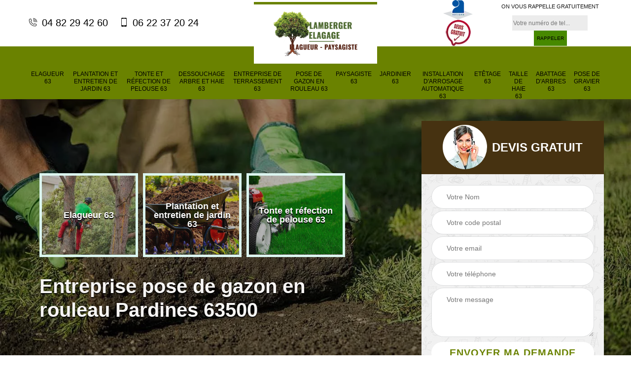

--- FILE ---
content_type: text/html; charset=UTF-8
request_url: https://www.elagueur-paysagiste-63.fr/entreprise-pose-gazon-rouleau-pardines-63500
body_size: 5542
content:
<!DOCTYPE html>
<html dir="ltr" lang="fr-FR">
<head>
		<meta charset="UTF-8" />
    <meta name=viewport content="width=device-width, initial-scale=1.0, minimum-scale=1.0 maximum-scale=1.0">
    <meta http-equiv="content-type" content="text/html; charset=UTF-8" >
    <title>Entreprise pose de gazon en rouleau à Pardines tel: 04.82.29.42.60</title>
        <meta name="description" content="Jardinier professionnel à Pardines 63500, Artisan Lamberger met ses services de professionnel à votre disposition pour embellir votre jardin en réalisant une pose de gazon en rouleau, intervention efficace">        
    <link rel="shortcut icon" href="/skins/default/images/favicon.ico" type="image/x-icon">
	<link rel="icon" href="/skins/default/images/favicon.ico" type="image/x-icon">
    <link href="/skins/default/css/headroom.css" rel="stylesheet" type="text/css"/>
  <link href="/skins/default/css/style.css" rel="stylesheet" type="text/css"/>
  <link href="/skins/default/css/animate.css" rel="stylesheet" type="text/css"/>
  <link rel="preconnect" href="https://www.googletagmanager.com">

</head>

<body class="Desktop ville">
    
    
    <section class="topNavigation"><div class="container"><div class="row align-items-center"><div class="col-md-4 col-sm-6 text-center text-md-left"><div class="telTopNav"><a href="tel:0482294260"><i class="icon icon-phone"></i> 04 82 29 42 60</a><a href="tel:0622372024"><i class="icon icon-mobile"></i> 06 22 37 20 24</a></div></div><div class="col-md-4 col-sm-12 text-center"><a href="/" title="logo-elagage-63-lamberger-giovanni-63-elagage" class="logo"><img loading="lazy" loading="lazy" src="/skins/default/images/logo.png" alt="elagage-lamberger-giovanni-63-elagage"></a></div><div class="col-md-4 col-sm-6 text-center d-md-flex"><div class="custom_info_logo"><img loading="lazy" loading="lazy" src="/skins/default/images/img/logo_artisan.webp" alt="logo_artisan"><img loading="lazy" loading="lazy" src="/skins/default/images/img/logo_devisGratuit.webp" alt="logo_devisGratuit"></div><div class="custom_rappel_top"><strong>On vous rappelle gratuitement</strong><form action="/message.php" method="post" id="rappel_immediat"><input type="text" name="mail" id="mail2" value=""><input type="hidden" name="type" value="rappel"><input type="text" name="numtel" required="" placeholder="Votre numéro de tel..." class="form-input"><input type="submit" name="OK" value="RAPPELER" class=" btn btn-submit"></form></div></div></div></div></section><header  class="header headroom"><div class="page-header-inner"><div class="menu-site"><div class="container"><nav class="nav"><ul class="nav-list"><li class="nav-item"><a href="/">Elagueur 63 </a></li><li class="nav-item"><a href="entreprise-plantation-entretien-jardin-puy-de-dome-63">Plantation et entretien de jardin 63</a></li><li class="nav-item"><a href="entreprise-tonte-refection-pelouse-puy-de-dome-63">Tonte et réfection de pelouse 63</a></li><li class="nav-item"><a href="entreprise-dessouchage-arbre-haie-puy-de-dome-63">Dessouchage arbre et haie 63</a></li><li class="nav-item"><a href="entreprise-terrassement-puy-de-dome-63">Entreprise de terrassement 63</a></li><li class="nav-item"><a href="entreprise-pose-gazon-rouleau-puy-de-dome-63">Pose de gazon en rouleau 63</a></li><li class="nav-item"><a href="artisan-paysagiste-puy-de-dome-63">Paysagiste 63</a></li><li class="nav-item"><a href="artisan-jardinier-puy-de-dome-63">Jardinier 63</a></li><li class="nav-item"><a href="entreprise-installation-arrosage-automatique-puy-de-dome-63">Installation d'arrosage automatique 63</a></li><li class="nav-item"><a href="entreprise-etetage-puy-de-dome-63">Etêtage 63</a></li><li class="nav-item"><a href="entreprise-taille-haie-puy-de-dome-63">Taille de haie 63</a></li><li class="nav-item"><a href="entreprise-abattage-arbres-puy-de-dome-63">Abattage d'arbres 63</a></li><li class="nav-item"><a href="pose-de-gravier-puy-de-dome-63">Pose de gravier 63</a></li></ul></nav></div></div></div></header>
    <div class="homeslider"><div class="ContainerSlider"><div class="slider"><div class="fullImg" style="background-image: url(/skins/default/images/img/bg-72.webp);"></div></div><div class="caption"><div class="container"><div class="row align-items-center justify-content-between"><div class="col-md-7"><div class="competenceListe"><div class="comp_item"><div class="entry-header"><a href="/" class="entry-thumbnail"><img loading="lazy" loading="lazy" src="/skins/default/images/img/cat-83.webp" alt="elagueur-63"><span>Elagueur 63 </span></a></div></div><div class="comp_item"><div class="entry-header"><a href="entreprise-plantation-entretien-jardin-puy-de-dome-63" class="entry-thumbnail"><img loading="lazy" loading="lazy" src="/skins/default/images/img/cat-15.webp" alt="plantation-et-entretien-de-jardin-63"><span>Plantation et entretien de jardin 63</span></a></div></div><div class="comp_item"><div class="entry-header"><a href="entreprise-tonte-refection-pelouse-puy-de-dome-63" class="entry-thumbnail"><img loading="lazy" loading="lazy" src="/skins/default/images/img/cat-12.webp" alt="tonte-et-refection-de-pelouse-63"><span>Tonte et réfection de pelouse 63</span></a></div></div><div class="comp_item"><div class="entry-header"><a href="entreprise-dessouchage-arbre-haie-puy-de-dome-63" class="entry-thumbnail"><img loading="lazy" loading="lazy" src="/skins/default/images/img/cat-14.webp" alt="dessouchage-arbre-et-haie-63"><span>Dessouchage arbre et haie 63</span></a></div></div><div class="comp_item"><div class="entry-header"><a href="entreprise-terrassement-puy-de-dome-63" class="entry-thumbnail"><img loading="lazy" loading="lazy" src="/skins/default/images/img/cat-118.webp" alt="entreprise-de-terrassement-63"><span>Entreprise de terrassement 63</span></a></div></div><div class="comp_item"><div class="entry-header"><a href="entreprise-pose-gazon-rouleau-puy-de-dome-63" class="entry-thumbnail"><img loading="lazy" loading="lazy" src="/skins/default/images/img/cat-72.webp" alt="pose-de-gazon-en-rouleau-63"><span>Pose de gazon en rouleau 63</span></a></div></div><div class="comp_item"><div class="entry-header"><a href="artisan-paysagiste-puy-de-dome-63" class="entry-thumbnail"><img loading="lazy" loading="lazy" src="/skins/default/images/img/cat-81.webp" alt="paysagiste-63"><span>Paysagiste 63</span></a></div></div><div class="comp_item"><div class="entry-header"><a href="artisan-jardinier-puy-de-dome-63" class="entry-thumbnail"><img loading="lazy" loading="lazy" src="/skins/default/images/img/cat-82.webp" alt="jardinier-63"><span>Jardinier 63</span></a></div></div><div class="comp_item"><div class="entry-header"><a href="entreprise-installation-arrosage-automatique-puy-de-dome-63" class="entry-thumbnail"><img loading="lazy" loading="lazy" src="/skins/default/images/img/cat-160.webp" alt="installation-d-arrosage-automatique-63"><span>Installation d'arrosage automatique 63</span></a></div></div><div class="comp_item"><div class="entry-header"><a href="entreprise-etetage-puy-de-dome-63" class="entry-thumbnail"><img loading="lazy" loading="lazy" src="/skins/default/images/img/cat-18.webp" alt="etetage-63"><span>Etêtage 63</span></a></div></div><div class="comp_item"><div class="entry-header"><a href="entreprise-taille-haie-puy-de-dome-63" class="entry-thumbnail"><img loading="lazy" loading="lazy" src="/skins/default/images/img/cat-11.webp" alt="taille-de-haie-63"><span>Taille de haie 63</span></a></div></div><div class="comp_item"><div class="entry-header"><a href="entreprise-abattage-arbres-puy-de-dome-63" class="entry-thumbnail"><img loading="lazy" loading="lazy" src="/skins/default/images/img/cat-3.webp" alt="abattage-d-arbres-63"><span>Abattage d'arbres 63</span></a></div></div><div class="comp_item"><div class="entry-header"><a href="pose-de-gravier-puy-de-dome-63" class="entry-thumbnail"><img loading="lazy" loading="lazy" src="/skins/default/images/img/cat-552.webp" alt="pose-de-gravier-63"><span>Pose de gravier 63</span></a></div></div></div><div class="captionText"><h1 class="titire-slider">Entreprise pose de gazon en rouleau Pardines 63500</h1></div></div><div class="col-lg-4 col-md-5"><div class="Devisgratuit"><div id="titreDevis" class="d-md-flex align-items-center justify-content-center"><span class="call"><img loading="lazy" loading="lazy" src="/skins/default/images/img/call.webp" alt=""></span><div class="text-center h3">Devis gratuit</div></div><form action="/message.php" method="post" id="FormDevis"><input type="text" name="mail" id="mail" value=""><input type="text" name="nom" required="" class="form-input" placeholder="Votre Nom"><input type="text" name="code_postal" required="" class="form-input" placeholder="Votre code postal"><input type="text" name="email" required="" class="form-input" placeholder="Votre email"><input type="text" name="telephone" required="" class="form-input" placeholder="Votre téléphone"><textarea name="message" required="" class="form-input" placeholder="Votre message"></textarea><input type="submit" value="Envoyer ma demande" class="btn btn-submit"></form></div></div></div></div></div></div></div><div class="Contenu"><div class="container"><div class="corps"><div class="row"><div class="col-md-8"><div class="mainleft"><div class="contenublock"><div class="Block Block0"><div class="bloc-une"><h2>Artisan Lamberger : un expert pour la mise en place des pelouses en rouleau à Pardines dans le 63500</h2><p>Les travaux d'installation des pelouses en rouleau dans les jardins sont indispensables pour apporter de la verdure. Nous vous rappelons que les travaux peuvent être très complexes à faire. Dans ce cas, il est nécessaire de faire appel à un jardinier professionnel. Sachez qu'il propose des prix qui sont très abordables et accessibles à tous. Si vous voulez des informations plus précises, veuillez faire une petite visite au niveau de son site web.
</p></div></div><div class="Block Block1"><div class="row"><div class="col-md-4 d-flex"><div class="bgImgF" style="background-image: url(/photos/2263939-pose-de-gazon-en-rouleau-2.jpg)"></div> <!-- /photos/2263939-pose-de-gazon-en-rouleau-2.jpg --> <!-- /photos/2263939-pose-de-gazon-en-rouleau-3.jpg --></div><div class="col-md-8"><div class="bloc-une"><h2>Artisan Lamberger : un jardinier professionnel qui peut mettre en place des pelouses en rouleau à Pardines dans le 63500</h2><p>Les experts sont indispensables pour la mise en place des éléments au niveau des jardins. En effet, il est possible de mettre en place des pelouses en rouleau. Ces herbes sont très appréciées par les propriétaires, mais elles sont très difficiles à installer. Dans ce cas, il est possible de demander à un jardinier professionnel de faire les travaux. Ainsi, nous vous informons qu'il faut contacter un paysagiste professionnel comme Artisan Lamberger. Il peut proposer des tarifs très intéressants et accessibles à tous.
</p></div></div></div></div><div class="Block Block2"><div class="row"><div class="col-md-4 d-flex"> <!-- /photos/2263939-pose-de-gazon-en-rouleau-2.jpg --><div class="bgImgF" style="background-image: url(/photos/2263939-pose-de-gazon-en-rouleau-3.jpg)"></div> <!-- /photos/2263939-pose-de-gazon-en-rouleau-3.jpg --></div><div class="col-md-8"><div class="bloc-une"><h2>Artisan Lamberger et sa capacité de mettre en place les pelouses en rouleau à Pardines dans le 63500</h2><p>Les personnes qui possèdent des jardins doivent mettre en place des pelouses. En effet, il est nécessaire de faire des travaux de mise en place de pelouse en rouleau. Les travaux sont très difficiles à effectuer et il est donc nécessaire de faire appel à un expert comme Artisan Lamberger. Nous vous rappelons qu'il dispose des matériels adaptés pour faire les opérations. De plus, il peut établir un devis qui est totalement gratuit et sans engagement.
</p></div></div></div></div><div class="Block Block3"><h2 class="accordion">Pourquoi les professionnels recommandent la pose de pelouse en rouleau ?</h2><div class="panelV"><p>Vous pouvez bénéficier de plusieurs avantages dans la pose d’une pelouse en rouleau. L’installation est d’abord rapide et est très facile. La pelouse en rouleau peut être installée en toute période sauf pendant les périodes de canicules ou de gels. Si vous avez l’intention de poser un gazon en plaque, il est recommandé pour vous de vous adresser à Artisan Lamberger. C’est un jardinier professionnel qui a une certaine expérience pour la pose de pelouse en rouleau. 
</p></div></div><div class="Block Block4"><h2 class="accordion">Les informations pratiques à retenir pour la mise en place des pelouses en rouleau à Pardines dans le 63500</h2><div class="panelV"><p>Les propriétaires des jardins doivent assurer la verdure de leur propreté. En effet, il faut mettre en place des pelouses en rouleau. Afin de les mettre en place, il est nécessaire de faire confiance à un jardinier professionnel. Sachez qu'il propose des prix qui peuvent convenir à tout le monde. De plus, il peut proposer des prix très intéressants et accessibles à tous. Si vous voulez de plus amples informations, il suffit de visiter son site web.
</p></div></div><div class="Block Block5"><h2 class="accordion">Les intérêts de la pose d’une pelouse en rouleau.</h2><div class="panelV"><p>Si vous installez une pelouse à partir d’une semence, il vous faut des mois pour disposer d’une pelouse verte et dense. Avec une pose de gazon en plaque, vous pouvez disposer d’une pelouse bien verte en moins d’un mois. La pose d’une pelouse en rouleau est rapide. Vous installez les plaques et en moins d’un mois, la pelouse sera verte et dense. Si vous envisagez de poser une pelouse en rouleau, adressez-vous à Artisan Lamberger, c’est un jardinier professionnel à qui vous pouvez faire confiance. 
</p></div></div><div class="Block Block6"><h2 class="accordion">Qui a les capacités de mettre en place les pelouse en rouleau à Pardines dans le 63500 et les localités avoisinantes ?</h2><div class="panelV"><p>Les pelouses sont toujours observées au niveau de jardin ou des espaces verts. En effet, il est nécessaire de les mettre en place. Mais, comme les travaux peuvent être très difficiles à effectuer, il est préférable de faire confiance à un paysagiste professionnel. Ainsi, nous vous informons qu'il est possible d'entrer en contact avec Artisan Lamberger. Il a la capacité de garantir une meilleure qualité de travail. Pour les informations supplémentaires, il suffit de visiter son site web.
</p></div></div><div class="Block Block7"><h2 class="accordion">À qui doit-on s'adresser pour mettre en place les pelouses en rouleau à Pardines dans le 63500 ?</h2><div class="panelV"><p>Les propriétaires peuvent mettre en place plusieurs types de végétations pour leur jardin. En effet, il est possible de mettre en place des pelouses. Dans ce cas, il y a les pelouses en rouleau qui sont très difficiles à installer. Dans ce cas, il est préférable de contacter des professionnels qui connaissent toutes les méthodes pour faire les travaux dans les règles de l'art. Ainsi, on vous propose de faire appel à Artisan Lamberger qui a la réputation de garantir une très bonne qualité de travail.
</p></div></div><div class="Block Block8"><h2 class="accordion">Qui peut mettre en place les gazons en rouleau à Pardines dans le 63500 et ses environs ?</h2><div class="panelV"><p>Les propriétaires des habitations peuvent mettre en place des pelouses. Il y a plusieurs présentations de ces herbes. Ainsi, il est possible de rencontrer des pelouses en rouleau. Pour les mettre en place, nous vous informons qu'il fait contacter des professionnels. Ainsi, nous vous informons qu'il est possible d'entrer en contact avec Artisan Lamberger qui a plusieurs années d'expérience dans le domaine. Ce jardinier professionnel dispose des outils indispensables pour la garantie d'une meilleure qualité de travail.
</p></div></div><div class="Block Block9"><h2 class="accordion">Le prix de la mise en place des pelouses en rouleau à Pardines dans le 63500</h2><div class="panelV"><p>Les prix sont très importants pour les propriétaires des jardins pour la mise en place des pelouses en rouleau. En effet, il est possible de le connaître à l'avance en se servant des critères de prix. En fait, il peut s'agir de la taille de l'espace où vont se mettre les pelouses. À côté de cela, il y a les matériels nécessaires pour faire les opérations. Si vous contactez Artisan Lamberger, il propose des tarifs très intéressants et accessibles à tous. De plus, son devis est gratuit et sans engagement.
</p></div></div><div class="Block Block10"><h2 class="accordion">Faites poser une pelouse en rouleau pour une nouvelle image de votre espace vert</h2><div class="panelV"><p>Si vous disposez d’un gazon qui vieillit et qui perd petit à petit sa beauté, il est conseillé pour vous d’installer une pelouse en rouleau. Vous allez disposer d’une pelouse verte et dense en si peu de temps. Vous devez enlever l’ancien gazon. Vous préparez le sol en le laborant et en élevant les pierres. Une fois le terrain préparé, vous pouvez installer la pelouse. Vous l’arrosez abondamment dès que les plaques sont installées et par la suite vous arrosez tous les jours. La dimension de plaques peut être adaptée à votre terrain. 
</p></div></div><div class="accordeon-inner"></div></div></div></div><div class="col-md-4"><div class="mainright"><div class="imgright" style="background-image: url(/photos/2263939-pose-de-gazon-en-rouleau-1.jpg)"></div><div class="Devisgratuit"><div class="engagement"><div class="h3"> Nos engagements</div><ul class="eng-liste"><li>Devis et déplacement gratuits</li><li>Sans engagement</li><li>Artisan passionné</li><li>Prix imbattable</li><li>Travail de qualité</li></ul></div><div class="telDevis"><p class="tel"><i class="icon icon-phone"></i> <a href="tel:0482294260">04 82 29 42 60</a></p><p class="tel"><i class="icon icon-mobile"></i><a href="tel:0622372024">06 22 37 20 24</a></p></div></div><div class="MapRight"><div class="h3"> Nous localiser</div><span>Pose de gazon en rouleau   Pardines</span><p class="d-flex align-items-center adr"><i class="icon icon-location"></i><span>Lieu dit Layat<br/> 63120 Courpiere</span></p></div></div></div></div></div></div></div><div class="categoriesList"><div class="container"><div class="Services"><h2 class="Titre">Autres services</h2><div class="Liens"><a href="/entreprise-plantation-entretien-jardin-pardines-63500"><i class="icon icon-leaf"></i>  Plantation et entretien de jardin Pardines</a><a href="/entreprise-abattage-arbres-pardines-63500"><i class="icon icon-leaf"></i>  Abattage d'arbres Pardines</a><a href="/entreprise-taille-haie-pardines-63500"><i class="icon icon-leaf"></i>  Taille de haie Pardines</a><a href="/artisan-elagueur-pardines-63500"><i class="icon icon-leaf"></i>  Elagueur Pardines </a><a href="/entreprise-etetage-pardines-63500"><i class="icon icon-leaf"></i>  Etêtage Pardines</a><a href="/entreprise-installation-arrosage-automatique-pardines-63500"><i class="icon icon-leaf"></i>  Installation d'arrosage automatique Pardines</a><a href="/artisan-jardinier-pardines-63500"><i class="icon icon-leaf"></i>  Jardinier Pardines</a><a href="/artisan-paysagiste-pardines-63500"><i class="icon icon-leaf"></i>  Paysagiste Pardines</a><a href="/entreprise-tonte-refection-pelouse-pardines-63500"><i class="icon icon-leaf"></i>  Tonte et réfection de pelouse Pardines</a><a href="/entreprise-dessouchage-arbre-haie-pardines-63500"><i class="icon icon-leaf"></i>  Dessouchage arbre et haie Pardines</a><a href="/entreprise-terrassement-pardines-63500"><i class="icon icon-leaf"></i>  Entreprise de terrassement Pardines</a><a href="/pose-de-gravier-pardines-63500"><i class="icon icon-leaf"></i>  Artisan pose de gravier Pardines 63500</a></div></div></div></div>
    <footer id="footer"><div class="container"><div class="d-md-flex justify-content-between align-items-center"><p class="copyright"><a href="/" title="Lamberger Giovanni 63 elagage" class="logo-footer"><img loading="lazy" loading="lazy" src="/skins/default/images/logo.png" alt="elagage-lamberger-giovanni-63-elagage"></a></p><p class="tel-footer"><i class="icon icon-phone"></i><span><span><a href="tel:0482294260">04 82 29 42 60</a></span><span><a href="tel:0622372024">06 22 37 20 24</a></span></span></p><p class="adresse"><i class="icon icon-location"></i><span>Lieu dit Layat<br/> 63120 Courpiere</span></p></div><div class="copyright mobilC"><span>©2020 Tout droit réservé - <a href="/mentions-legales" title="Mentions légales">Mentions légales</a></span></div></div></footer>
</body>

<script src="/js/jquery-3.6.0.min.js"></script>
<script src="/js/scripts.js"></script> 
<script src="skins/default/js/slick.min.js"></script>


<script type="text/javascript">		
	var Support = 'Desktop';
	$(document).ready(function(){
		// Js lancés une fois la page chargée
			
		          initAnalytics('_');
		
        // Append the mobile icon nav
        $('.header').find('.mbileN').prepend($('<div class="nav-mobile"><span>Menu</span></div>'));
        $('.nav-mobile').click(function(){
            $('.menu-site').toggle();
        });

        // 

        //slider
		
        $('.slider').slick({
          arrows: false,
          fade:true,
          speed: 900,
          autoplay:true,
          pauseOnHover:false,
          autoplaySpeed: 3000
        })
        $('.competenceListe').slick({
          arrows: false,
          slidesToShow: 3,
          slidesToScroll: 1,
          speed: 900,
          autoplay:true,
          pauseOnHover:false,
          autoplaySpeed: 3000,
          responsive: [
            {
              breakpoint: 640,
              settings: {
                slidesToShow: 2,
                slidesToScroll: 1
              }
            }
          ]
        })

       

        //accordeon
        $('.contenublock').find('.accordeon-inner').append($('.Block3, .Block4, .Block5, .Block6, .Block7, .Block8, .Block9, .Block10'));
        var acc = document.getElementsByClassName("accordion");
        var i;

        for (i = 0; i < acc.length; i++) {
            acc[i].onclick = function(){
                this.classList.toggle("active");
                this.nextElementSibling.classList.toggle("show");
            }
        }

        //headroom
        var header = document.querySelector("#HEAD");
        if(window.location.hash) {
          header.classList.add("headroom--unpinned");
        }
        var headroom = new Headroom(header, {
            "offset": 200,
            "tolerance": 5,
            "classes": {
              "initial": "animated",
              "pinned": "slideDown",
              "unpinned": "slideUp"
            }
        });
        headroom.init();
	});
	</script>
  
</html>


--- FILE ---
content_type: text/html; charset=UTF-8
request_url: https://www.elagueur-paysagiste-63.fr/ajax.php
body_size: 119
content:
{"code_google_tags":"","code_analytics":"UA-149324395-34","RGPD":null,"dbg":["Erreur  n'est pas reconnu."]}